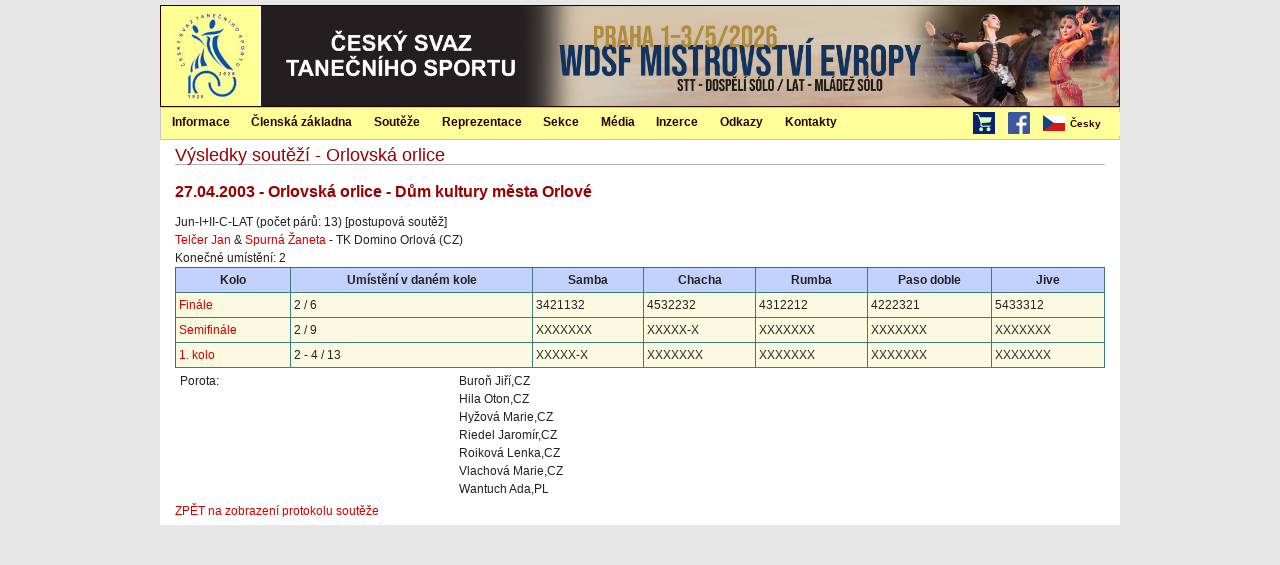

--- FILE ---
content_type: text/html; charset=utf-8
request_url: https://www.csts.cz/cs/VysledkySoutezi/Par/53165
body_size: 4005
content:

<!DOCTYPE html>
<html>
<head>
<link href="/css/kendo-ui?v=FQMTOuoK40_gJm-sou5D0TI0_qtkBczd0E6SF9gmPEI1" rel="stylesheet"/>
<link href="/css/site?v=ya0q_QSgfTiZ7TeQkvyMck1GiKXAKjAdKduFcVtMdU41" rel="stylesheet"/>
    <link rel="stylesheet" href="/Content/print.css" type="text/css" media="print" />
<script src="/js/kendo-ui-cs?v=7BFqGEc5kO6T4ri6XRs2AeYEUBqwW8se6QEmQKsB-fM1"></script>
    <title>V&#253;sledky soutěž&#237; - Orlovsk&#225; orlice</title>
</head>
<body>

    

    <style>
        .tanciscsts-header-btn {
            float: right;
            background-color: red;
            color: white;
            margin-top: 35px;
            margin-right: 15px;
            text-align: center;
            vertical-align: middle;
            padding: 10px 20px;
            font-size: 14px;
            font-weight: bold;
        }

            .tanciscsts-header-btn:hover {
                background-color: black;
                color: #ffffcc;
            }

        .tanciscsts-header-btn-ht {
             color: #fff024;
        }

    </style>

        <div id="page">
            <div id="page-inner">
                <div id="header" class="clear-block">
                    <div id="logo"><a rel="home" title="Domů" href="/"><img src="/Content/logo100.jpg" alt="Česk&#253; svaz tanečn&#237;ho sportu" /></a></div>

                    <div id="header-banner"></div>

                    <ul id="lang-menu2"></ul>
                </div>
                <div id="mainmenu-out" style="display:none" class="clear-block">
                    <div style="float:right;margin-top:5px">
                        <span style="margin-right:10px">
                            <a href="http://eshop.cdss.cz/"><img src="/Content/shopping-cart.png" alt="E-shop" width="22" height="22" /></a>
                        </span>
                        <span style="margin-right:10px">
                            <a href="http://www.facebook.com/tanecnisport"><img src="/Content/b-facebook.png" alt="ČSTS na facebooku" width="22" height="22" /></a>
                        </span>
                        <ul id="lang-menu" style="border-left: none"></ul>
                    </div>
                    
<ul id="menu">
    <li>
        <a href="/cs/Informace" title="Informace">Informace</a>
        <ul>
            <li><a href="/cs/Informace/CoJeCsts" title="O ČSTS">O ČSTS</a></li>
            <li><a href="/cs/OficialniZpravy" title="Org&#225;ny ČSTS – z&#225;pisy">Org&#225;ny ČSTS – z&#225;pisy</a></li>
            <li><a href="/cs/informace/legislativa" title="Legislativa">Legislativa</a></li>
            <li><a style="padding-top:10px;padding-bottom:10px;font-size:14px" href="/cs/informace/casto-kladene-dotazy" title="Často kladen&#233; dotazy">Často kladen&#233; dotazy</a></li>
            <li><a style="padding-top:10px;padding-bottom:10px;font-size:14px" href="/cs/Informace/DuleziteInformace" title="Důležit&#233; informace">Důležit&#233; informace</a></li>

            <li><a href="/cs/Informace/VyberovaRizeni" title="V&#253;běrov&#225; ř&#237;zen&#237;">V&#253;běrov&#225; ř&#237;zen&#237;</a></li>
            <li><a href="/cs/Informace/DokumentyKeStazeni" title="Dokumenty ke stažen&#237;">Dokumenty ke stažen&#237;</a></li>
            <li><a href="/cs/Informace/OsaIntergram" title="OSA, Intergram">OSA, Intergram</a></li>
            <li><a href="/cs/Informace/UrazovePojisteniSportovcu" title="&#218;razov&#233; pojištěn&#237; sportovců">&#218;razov&#233; pojištěn&#237; sportovců</a></li>
            <li><a href="/cs/Content/View/3732" title="Dotace přijaté ČSTS">Dotace přijaté ČSTS</a></li>
        </ul>
    </li>

    <li>
        <a href="/cs/ClenskaZakladna" title="Člensk&#225; z&#225;kladna">Člensk&#225; z&#225;kladna</a>
        <ul>
            <li><a href="/cs/Clenove" title="Evidence členů">Evidence členů</a></li>
            <li><a href="/cs/Kluby" title="Kluby">Kluby</a></li>
            <li><a href="/cs/Divize" title="Divize">Divize</a></li>
            <li><a href="/cs/Evidence/SeznamPorotcu" title="Seznam porotců">Seznam porotců</a></li>
            <li><a href="/cs/Evidence/SeznamTreneru" title="Seznam tren&#233;rů">Seznam tren&#233;rů</a></li>
            <li><a href="/cs/Evidence/SeznamFunkcionaru" title="Seznam funkcion&#225;řů">Seznam funkcion&#225;řů</a></li>
            <li><a href="/cs/ClenskaZakladna/LaureatiVyrocnichCen" title="Laure&#225;ti v&#253;ročn&#237;ch cen">Laure&#225;ti v&#253;ročn&#237;ch cen</a></li>
            <li><a href="/cs/Evidence/SeznamLektoru" title="Seznam lektorů">Seznam lektorů</a></li>
            <li><a href="/cs/Evidence/SeznamCestnychClenu" title="Seznam čestn&#253;ch členů">Seznam čestn&#253;ch členů</a></li>
            <li><a href="/cs/Grafy" title="Člensk&#225; z&#225;kladna v grafech">Člensk&#225; z&#225;kladna v grafech</a></li>
        </ul>
    </li>

    <li>
        <a href="/cs/Souteze" title="Soutěže">Soutěže</a>
        <ul>
            <li><a href="../../../../../dancesport/kalendar_akci" title="Kalendář soutěží">Kalendář soutěží</a></li>
            <li><a href="../../../../../dancesport/vysledky_soutezi" title="Výsledky soutěží">Výsledky soutěží</a></li>
            <li><a href="/cs/Souteze/TanecniLiga" title="Tanečn&#237; liga">Tanečn&#237; liga</a></li>
            <li><a href="../../../../../dancesport/ranklist" title="Ranklist ČSTS">Ranklist ČSTS</a></li>
            <li><a href="../../../../../dancesport/planovani_akci" title="Plánování soutěží">Plánování soutěží</a></li>
            <li><a href="https://www.worlddancesport.org/Calendar/Competitions" title="Kalend&#225;ř WDSF">Kalend&#225;ř WDSF</a></li>
            <li><a href="https://www.worlddancesport.org/Ranking/World" title="Ranklist WDSF">Ranklist WDSF</a></li>
        </ul>
                </li>

                <li><a href="/cs/Reprezentace" title="Reprezentace">Reprezentace</a>
                    <ul class="menu">
                        <li><a href="../../../../../dancesport/reprezentace/narodni_tym" title="N&#225;rodn&#237; reprezentačn&#237; t&#253;m">N&#225;rodn&#237; reprezentačn&#237; t&#253;m</a></li>
                        <li><a href="/cs/Reprezentace/Nominace" title="Nominace na titul&#225;rn&#237; soutěže">Nominace na titul&#225;rn&#237; soutěže</a></li>
                        <li><a href="/cs/Reprezentace/Vysledky" title="V&#253;sledky reprezentace">V&#253;sledky reprezentace</a></li>
                    </ul>
                </li>

                <li><a href="/cs/Sekce" title="Sekce">Sekce</a>
                    <ul>
                        <li><a href="/cs/Sekce/Porotci" title="Porotci">Porotci</a></li>
                        <li><a href="/cs/Sekce/Treneri" title="Tren&#233;ři">Tren&#233;ři</a></li>
                        <li><a href="/cs/Sekce/Funkcionari" title="Funkcion&#225;ři">Funkcion&#225;ři</a></li>
                        <li><a href="/cs/Sekce/Lektori" title="Lektoři">Lektoři</a></li>
                        <li><a href="/cs/Sekce/KvalifikacniStudia" title="Kvalifikačn&#237; studia">Kvalifikačn&#237; studia</a></li>
                        <li><a href="/cs/Sekce/SportovneTalentovanaMladez" title="Sportovně talentovan&#225; ml&#225;dež">Sportovně talentovan&#225; ml&#225;dež</a></li>
                        <li><a href="/cs/Sekce/KomiseSportovcu" title="Komise sportovců">Komise sportovců</a></li>
                        <li><a href="/cs/Sekce/VnitrniZalezitosti" title="Vnitřn&#237; z&#225;ležitosti">Vnitřn&#237; z&#225;ležitosti</a></li>
                    </ul>
                </li>

                <li><a href="/cs/Media" title="M&#233;dia">M&#233;dia</a>
                    <ul>

            <li><a href="/cs/Media/TiskATelevize" title="Tisk a TV přenosy">Tisk a TV přenosy</a></li>

            <li><a href="/cs/Media/Rocenka" title="Ročenka">Ročenka</a></li>
        </ul>
    </li>

    <li>
        <a href="/cs/Inzerce" title="Inzerce">Inzerce</a>
        <ul>
            <li><a href="/cs/Inzerce/Kategorie/1" title="Oblečen&#237; prod&#225;m">Oblečen&#237; prod&#225;m</a></li>
            <li><a href="/cs/Inzerce/Kategorie/2" title="Oblečen&#237; koup&#237;m">Oblečen&#237; koup&#237;m</a></li>
            <li><a href="/cs/Inzerce/Kategorie/3" title="Hled&#225;m partnera">Hled&#225;m partnera</a></li>
            <li><a href="/cs/Inzerce/Kategorie/4" title="Hled&#225;m partnerku">Hled&#225;m partnerku</a></li>
            <li><a href="/cs/Inzerce/Kategorie/5" title="Různ&#233;">Různ&#233;</a></li>
        </ul>
    </li>
    <li>
        <a href="/cs/Odkazy" title="Odkazy">Odkazy</a>
    </li>
    <li>
        <a href="/cs/Kontakty" title="Kontakty">Kontakty</a>
        <ul class="menu">
            <li><a href="/cs/Kontakty/Sekretariat" title="Sekretari&#225;t">Sekretari&#225;t</a></li>
            <li><a href="/cs/Kontakty/StatutarniZastupci" title="Statut&#225;rn&#237; z&#225;stupci">Statut&#225;rn&#237; z&#225;stupci</a></li>
            <li><a href="/cs/Kontakty/VykonnaRada" title="V&#253;konn&#225; rada">V&#253;konn&#225; rada</a></li>
            <li><a href="/cs/Kontakty/DozorciRada" title="Dozorč&#237; rada">Dozorč&#237; rada</a></li>
            <li><a href="/cs/Kontakty/DisciplinarniASmirciKomise" title="Disciplin&#225;rn&#237; a sm&#237;rč&#237; komise">Disciplin&#225;rn&#237; a sm&#237;rč&#237; komise</a></li>
            <li><a href="/cs/Kontakty/EtickaKomise" title="Etick&#225; komise">Etick&#225; komise</a></li>
            <li><a href="/cs/Kontakty/SpravceSocialnichSiti" title="Spr&#225;vce soci&#225;ln&#237;ch s&#237;t&#237;">Spr&#225;vce soci&#225;ln&#237;ch s&#237;t&#237;</a></li>
            <li><a href="/cs/Kontakty/Webmaster" title="Webmaster">Webmaster</a></li>
            <li><a href="/cs/Kontakty/PoverenecGdpr" title="Pověřenec GDPR">Pověřenec GDPR</a></li>
        </ul>
    </li>
</ul>

<script>
    $(document).ready(function () {
        $("#menu").kendoMenu();
    });
</script>


                </div>
                <div id="main">
                    <div id="content-out">
                        <div id="content">
                            
                                <h1 class="title">V&#253;sledky soutěž&#237; - Orlovsk&#225; orlice</h1>
                            
<h2>27.04.2003 - Orlovsk&#225; orlice - Dům kultury města Orlov&#233;</h2>
<div>Jun-I+II-C-LAT (počet párů: 13) [postupov&#225; soutěž]</div>


<div>
<a href="/cs/Clenove/Detail/10604762">Telčer Jan</a>    
 &amp;

<a href="/cs/Clenove/Detail/10604755">Spurn&#225; Žaneta</a>    
 - TK Domino Orlov&#225; (CZ)
</div>

<div>
Konečné umístění: 2
</div>

<table class="tab1">

<tr>
<th>Kolo</th>
<th>Umístění v daném kole</th>
<th>Samba</th>    
<th>Chacha</th>    
<th>Rumba</th>    
<th>Paso doble</th>    
<th>Jive</th>    
</tr>

 <tr>
    <td><a href="/cs/VysledkySoutezi/Kolo/2307406?kolo=900">Fin&#225;le</a></td>
    <td>2 / 6</td>
        <td>3421132</td>
        <td>4532232</td>
        <td>4312212</td>
        <td>4222321</td>
        <td>5433312</td>
</tr>   
 <tr>
    <td><a href="/cs/VysledkySoutezi/Kolo/2307406?kolo=810">Semifin&#225;le</a></td>
    <td>2 / 9</td>
        <td>XXXXXXX</td>
        <td>XXXXX-X</td>
        <td>XXXXXXX</td>
        <td>XXXXXXX</td>
        <td>XXXXXXX</td>
</tr>   
 <tr>
    <td><a href="/cs/VysledkySoutezi/Kolo/2307406?kolo=201">1. kolo</a></td>
    <td>2 - 4 / 13</td>
        <td>XXXXX-X</td>
        <td>XXXXXXX</td>
        <td>XXXXXXX</td>
        <td>XXXXXXX</td>
        <td>XXXXXXX</td>
</tr>   
</table>

<table>
<tr><td>Porota:</td>
<td>
    <div>Buroň Jiř&#237;,CZ</div>
    <div>Hila Oton,CZ</div>
    <div>Hyžov&#225; Marie,CZ</div>
    <div>Riedel Jarom&#237;r,CZ</div>
    <div>Roikov&#225; Lenka,CZ</div>
    <div>Vlachov&#225; Marie,CZ</div>
    <div>Wantuch Ada,PL</div>
</td>
</tr>
</table>


<div><a href="/cs/VysledkySoutezi/Soutez/2307406">ZPĚT na zobrazení protokolu soutěže</a>
</div>
                        </div>
                    </div>
                </div>
            </div>
        </div>
        <script>
        $(document).ready(function () {

            $('#mainmenu-out').css('display', 'block');
            $('#right-top-corner').css('display', 'block');

            kendo.culture("cs");
            $("#lang-menu").kendoMenu({
                dataSource: [
                    {
                        text: "Česky", imageUrl: "/Content/CZ.png",
                        items: [
                            {

                                text: "English",
                                imageUrl: "/Content/GB.png",
                                url: "/en/VysledkySoutezi/Par/53165"
                            },
                        ]
                    },
                ]
            });
        });
        </script>
</body>
</html>


--- FILE ---
content_type: text/css; charset=utf-8
request_url: https://www.csts.cz/css/site?v=ya0q_QSgfTiZ7TeQkvyMck1GiKXAKjAdKduFcVtMdU41
body_size: 9929
content:
html{margin:0;padding:0;border:0}body,div,span,object,iframe,h1,h2,h3,h4,h5,h6,p,blockquote,pre,a,abbr,acronym,address,code,del,dfn,em,img,q,dl,dt,dd,ol,ul,li,fieldset,form,label,legend,table,caption,tbody,tfoot,thead,tr,th,td,article,aside,dialog,figure,footer,header,hgroup,nav,section{margin:0;padding:0;border:0;font-size:100%;font:inherit;vertical-align:baseline}article,aside,details,figcaption,figure,dialog,footer,header,hgroup,menu,nav,section{display:block}body{line-height:1.5;background:#fff}table{border-collapse:separate;border-spacing:0}caption,th,td{text-align:left;font-weight:normal;float:none!important}table,th,td{}blockquote:before,blockquote:after,q:before,q:after{content:''}blockquote,q{quotes:"" ""}a img{border:none}:focus{outline:0}html{font-size:100.01%}body{font-size:75%;color:#222;background:#fff;font-family:"Helvetica Neue",Arial,Helvetica,sans-serif}h1,h2,h3,h4,h5,h6{font-weight:normal;color:#111}h1{font-size:3em;line-height:1;margin-bottom:.5em}h2{font-size:2em;margin-bottom:.75em}h3{font-size:1.5em;line-height:1;margin-bottom:1em}h4{font-size:1.2em;line-height:1.25;margin-bottom:1.25em}h5{font-size:1em;font-weight:bold;margin-bottom:1.5em}h6{font-size:1em;font-weight:bold}h1 img,h2 img,h3 img,h4 img,h5 img,h6 img{margin:0}p{margin:0 0 1.5em}.left{float:left!important}p .left{margin:1.5em 1.5em 1.5em 0;padding:0}.right{float:right!important}p .right{margin:1.5em 0 1.5em 1.5em;padding:0}a:focus,a:hover{color:#09f}a{color:#06c;text-decoration:underline}blockquote{margin:1.5em;color:#666;font-style:italic}strong,dfn{font-weight:bold}em,dfn{font-style:italic}sup,sub{line-height:0}abbr,acronym{border-bottom:1px dotted #666}address{margin:0 0 1.5em;font-style:italic}del{color:#666}pre{margin:1.5em 0;white-space:pre}pre,code,tt{font:1em 'andale mono','lucida console',monospace;line-height:1.5}li ul,li ol{margin:0}ul,ol{margin:0 1.5em 1.5em 0;padding-left:1.5em}ul{list-style-type:disc}ol{list-style-type:decimal}dl{margin:0 0 1.5em 0}dl dt{font-weight:bold}dd{margin-left:1.5em}table{margin-bottom:1.4em;width:100%}th{font-weight:bold}th,td,caption{padding:4px 5px 4px 5px}.small{font-size:.8em;margin-bottom:1.875em;line-height:1.875em}.large{font-size:1.2em;line-height:2.5em;margin-bottom:1.25em}.hide{display:none}.quiet{color:#666}.loud{color:#000}.highlight{background:#ff0}.added{background:#060;color:#fff}.removed{background:#900;color:#fff}.first{margin-left:0;padding-left:0}.last{margin-right:0;padding-right:0}.top{margin-top:0;padding-top:0}.bottom{margin-bottom:0;padding-bottom:0}label{font-weight:bold}fieldset{padding:0 1.4em 1.4em 1.4em;margin:0 0 1.5em 0;border:1px solid #ccc}legend{font-weight:bold;font-size:1.2em;margin-top:-.2em;margin-bottom:1em}fieldset,#IE8#HACK{padding-top:1.4em}legend,#IE8#HACK{margin-top:0;margin-bottom:0}input[type=text],input[type=password],input[type=url],input[type=email],input.text,input.title,textarea{background-color:#fff;border:1px solid #bbb;color:#000}input[type=text]:focus,input[type=password]:focus,input[type=url]:focus,input[type=email]:focus,input.text:focus,input.title:focus,textarea:focus{border-color:#666}select{background-color:#fff;border-width:1px;border-style:solid}input[type=text],input[type=password],input[type=url],input[type=email],input.text,input.title,textarea,select{margin:.3em 0}input.text,input.title{width:300px;padding:5px}input.title{font-size:1.5em}textarea{width:390px;height:250px;padding:5px}form.inline{line-height:3}form.inline p{margin-bottom:0}.error,.alert,.notice,.success,.info{padding:.8em;margin-bottom:1em;border:2px solid #ddd}.error,.alert{background:#fbe3e4;color:#8a1f11;border-color:#fbc2c4}.notice{background:#fff6bf;color:#514721;border-color:#ffd324}.success{background:#e6efc2;color:#264409;border-color:#c6d880}.info{background:#d5edf8;color:#205791;border-color:#92cae4}.error a,.alert a{color:#8a1f11}.notice a,.notice a:visited{color:#d40000}.success a{color:#264409}.info a{color:#205791}.container{width:955px;margin:0 auto}.showgrid{background:url(src/grid.png)}.column,.span-1,.span-2,.span-3,.span-4,.span-5,.span-6,.span-7,.span-8,.span-9,.span-10,.span-11,.span-12,.span-13,.span-14,.span-15,.span-16,.span-17,.span-18,.span-19,.span-20,.span-21,.span-22,.span-23,.span-24,.span-25,.span-26,.span-27,.span-28,.span-29,.span-30,.span-31,.span-32,.span-33,.span-34,.span-35,.span-36,.span-37,.span-38,.span-39,.span-40,.span-41,.span-42,.span-43,.span-44,.span-45,.span-46,.span-47,.span-48{float:left;margin-right:5px}.last{margin-right:0}.span-1{width:15px}.span-2{width:35px}.span-3{width:55px}.span-4{width:75px}.span-5{width:95px}.span-6{width:115px}.span-7{width:135px}.span-8{width:155px}.span-9{width:175px}.span-10{width:195px}.span-11{width:215px}.span-12{width:235px}.span-13{width:255px}.span-14{width:275px}.span-15{width:295px}.span-16{width:315px}.span-17{width:335px}.span-18{width:355px}.span-19{width:375px}.span-20{width:395px}.span-21{width:415px}.span-22{width:435px}.span-23{width:455px}.span-24{width:475px}.span-25{width:495px}.span-26{width:515px}.span-27{width:535px}.span-28{width:555px}.span-29{width:575px}.span-30{width:595px}.span-31{width:615px}.span-32{width:635px}.span-33{width:655px}.span-34{width:675px}.span-35{width:695px}.span-36{width:715px}.span-37{width:735px}.span-38{width:755px}.span-39{width:775px}.span-40{width:795px}.span-41{width:815px}.span-42{width:835px}.span-43{width:855px}.span-44{width:875px}.span-45{width:895px}.span-46{width:915px}.span-47{width:935px}.span-48{width:955px;margin-right:0}input.span-1,textarea.span-1,input.span-2,textarea.span-2,input.span-3,textarea.span-3,input.span-4,textarea.span-4,input.span-5,textarea.span-5,input.span-6,textarea.span-6,input.span-7,textarea.span-7,input.span-8,textarea.span-8,input.span-9,textarea.span-9,input.span-10,textarea.span-10,input.span-11,textarea.span-11,input.span-12,textarea.span-12,input.span-13,textarea.span-13,input.span-14,textarea.span-14,input.span-15,textarea.span-15,input.span-16,textarea.span-16,input.span-17,textarea.span-17,input.span-18,textarea.span-18,input.span-19,textarea.span-19,input.span-20,textarea.span-20,input.span-21,textarea.span-21,input.span-22,textarea.span-22,input.span-23,textarea.span-23,input.span-24,textarea.span-24,input.span-25,textarea.span-25,input.span-26,textarea.span-26,input.span-27,textarea.span-27,input.span-28,textarea.span-28,input.span-29,textarea.span-29,input.span-30,textarea.span-30,input.span-31,textarea.span-31,input.span-32,textarea.span-32,input.span-33,textarea.span-33,input.span-34,textarea.span-34,input.span-35,textarea.span-35,input.span-36,textarea.span-36,input.span-37,textarea.span-37,input.span-38,textarea.span-38,input.span-39,textarea.span-39,input.span-40,textarea.span-40,input.span-41,textarea.span-41,input.span-42,textarea.span-42,input.span-43,textarea.span-43,input.span-44,textarea.span-44,input.span-45,textarea.span-45,input.span-46,textarea.span-46,input.span-47,textarea.span-47,input.span-48,textarea.span-48{border-left-width:1px;border-right-width:1px;padding-left:5px;padding-right:5px}input.span-1,textarea.span-1{width:3px}input.span-2,textarea.span-2{width:23px}input.span-3,textarea.span-3{width:43px}input.span-4,textarea.span-4{width:63px}input.span-5,textarea.span-5{width:83px}input.span-6,textarea.span-6{width:103px}input.span-7,textarea.span-7{width:123px}input.span-8,textarea.span-8{width:143px}input.span-9,textarea.span-9{width:163px}input.span-10,textarea.span-10{width:183px}input.span-11,textarea.span-11{width:203px}input.span-12,textarea.span-12{width:223px}input.span-13,textarea.span-13{width:243px}input.span-14,textarea.span-14{width:263px}input.span-15,textarea.span-15{width:283px}input.span-16,textarea.span-16{width:303px}input.span-17,textarea.span-17{width:323px}input.span-18,textarea.span-18{width:343px}input.span-19,textarea.span-19{width:363px}input.span-20,textarea.span-20{width:383px}input.span-21,textarea.span-21{width:403px}input.span-22,textarea.span-22{width:423px}input.span-23,textarea.span-23{width:443px}input.span-24,textarea.span-24{width:463px}input.span-25,textarea.span-25{width:483px}input.span-26,textarea.span-26{width:503px}input.span-27,textarea.span-27{width:523px}input.span-28,textarea.span-28{width:543px}input.span-29,textarea.span-29{width:563px}input.span-30,textarea.span-30{width:583px}input.span-31,textarea.span-31{width:603px}input.span-32,textarea.span-32{width:623px}input.span-33,textarea.span-33{width:643px}input.span-34,textarea.span-34{width:663px}input.span-35,textarea.span-35{width:683px}input.span-36,textarea.span-36{width:703px}input.span-37,textarea.span-37{width:723px}input.span-38,textarea.span-38{width:743px}input.span-39,textarea.span-39{width:763px}input.span-40,textarea.span-40{width:783px}input.span-41,textarea.span-41{width:803px}input.span-42,textarea.span-42{width:823px}input.span-43,textarea.span-43{width:843px}input.span-44,textarea.span-44{width:863px}input.span-45,textarea.span-45{width:883px}input.span-46,textarea.span-46{width:903px}input.span-47,textarea.span-47{width:923px}input.span-48,textarea.span-48{width:943px}.append-1{padding-right:20px}.append-2{padding-right:40px}.append-3{padding-right:60px}.append-4{padding-right:80px}.append-5{padding-right:100px}.append-6{padding-right:120px}.append-7{padding-right:140px}.append-8{padding-right:160px}.append-9{padding-right:180px}.append-10{padding-right:200px}.append-11{padding-right:220px}.append-12{padding-right:240px}.append-13{padding-right:260px}.append-14{padding-right:280px}.append-15{padding-right:300px}.append-16{padding-right:320px}.append-17{padding-right:340px}.append-18{padding-right:360px}.append-19{padding-right:380px}.append-20{padding-right:400px}.append-21{padding-right:420px}.append-22{padding-right:440px}.append-23{padding-right:460px}.append-24{padding-right:480px}.append-25{padding-right:500px}.append-26{padding-right:520px}.append-27{padding-right:540px}.append-28{padding-right:560px}.append-29{padding-right:580px}.append-30{padding-right:600px}.append-31{padding-right:620px}.append-32{padding-right:640px}.append-33{padding-right:660px}.append-34{padding-right:680px}.append-35{padding-right:700px}.append-36{padding-right:720px}.append-37{padding-right:740px}.append-38{padding-right:760px}.append-39{padding-right:780px}.append-40{padding-right:800px}.append-41{padding-right:820px}.append-42{padding-right:840px}.append-43{padding-right:860px}.append-44{padding-right:880px}.append-45{padding-right:900px}.append-46{padding-right:920px}.append-47{padding-right:940px}.prepend-1{padding-left:20px}.prepend-2{padding-left:40px}.prepend-3{padding-left:60px}.prepend-4{padding-left:80px}.prepend-5{padding-left:100px}.prepend-6{padding-left:120px}.prepend-7{padding-left:140px}.prepend-8{padding-left:160px}.prepend-9{padding-left:180px}.prepend-10{padding-left:200px}.prepend-11{padding-left:220px}.prepend-12{padding-left:240px}.prepend-13{padding-left:260px}.prepend-14{padding-left:280px}.prepend-15{padding-left:300px}.prepend-16{padding-left:320px}.prepend-17{padding-left:340px}.prepend-18{padding-left:360px}.prepend-19{padding-left:380px}.prepend-20{padding-left:400px}.prepend-21{padding-left:420px}.prepend-22{padding-left:440px}.prepend-23{padding-left:460px}.prepend-24{padding-left:480px}.prepend-25{padding-left:500px}.prepend-26{padding-left:520px}.prepend-27{padding-left:540px}.prepend-28{padding-left:560px}.prepend-29{padding-left:580px}.prepend-30{padding-left:600px}.prepend-31{padding-left:620px}.prepend-32{padding-left:640px}.prepend-33{padding-left:660px}.prepend-34{padding-left:680px}.prepend-35{padding-left:700px}.prepend-36{padding-left:720px}.prepend-37{padding-left:740px}.prepend-38{padding-left:760px}.prepend-39{padding-left:780px}.prepend-40{padding-left:800px}.prepend-41{padding-left:820px}.prepend-42{padding-left:840px}.prepend-43{padding-left:860px}.prepend-44{padding-left:880px}.prepend-45{padding-left:900px}.prepend-46{padding-left:920px}.prepend-47{padding-left:940px}.border{padding-right:1px;margin-right:2px;border-right:1px solid #ddd}.colborder{padding-right:12px;margin-right:12px;border-right:1px solid #ddd}.pull-1{margin-left:-20px}.pull-2{margin-left:-40px}.pull-3{margin-left:-60px}.pull-4{margin-left:-80px}.pull-5{margin-left:-100px}.pull-6{margin-left:-120px}.pull-7{margin-left:-140px}.pull-8{margin-left:-160px}.pull-9{margin-left:-180px}.pull-10{margin-left:-200px}.pull-11{margin-left:-220px}.pull-12{margin-left:-240px}.pull-13{margin-left:-260px}.pull-14{margin-left:-280px}.pull-15{margin-left:-300px}.pull-16{margin-left:-320px}.pull-17{margin-left:-340px}.pull-18{margin-left:-360px}.pull-19{margin-left:-380px}.pull-20{margin-left:-400px}.pull-21{margin-left:-420px}.pull-22{margin-left:-440px}.pull-23{margin-left:-460px}.pull-24{margin-left:-480px}.pull-25{margin-left:-500px}.pull-26{margin-left:-520px}.pull-27{margin-left:-540px}.pull-28{margin-left:-560px}.pull-29{margin-left:-580px}.pull-30{margin-left:-600px}.pull-31{margin-left:-620px}.pull-32{margin-left:-640px}.pull-33{margin-left:-660px}.pull-34{margin-left:-680px}.pull-35{margin-left:-700px}.pull-36{margin-left:-720px}.pull-37{margin-left:-740px}.pull-38{margin-left:-760px}.pull-39{margin-left:-780px}.pull-40{margin-left:-800px}.pull-41{margin-left:-820px}.pull-42{margin-left:-840px}.pull-43{margin-left:-860px}.pull-44{margin-left:-880px}.pull-45{margin-left:-900px}.pull-46{margin-left:-920px}.pull-47{margin-left:-940px}.pull-48{margin-left:-960px}.pull-1,.pull-2,.pull-3,.pull-4,.pull-5,.pull-6,.pull-7,.pull-8,.pull-9,.pull-10,.pull-11,.pull-12,.pull-13,.pull-14,.pull-15,.pull-16,.pull-17,.pull-18,.pull-19,.pull-20,.pull-21,.pull-22,.pull-23,.pull-24,.pull-25,.pull-26,.pull-27,.pull-28,.pull-29,.pull-30,.pull-31,.pull-32,.pull-33,.pull-34,.pull-35,.pull-36,.pull-37,.pull-38,.pull-39,.pull-40,.pull-41,.pull-42,.pull-43,.pull-44,.pull-45,.pull-46,.pull-47,.pull-48{float:left;position:relative}.push-1{margin:0 -20px 1.5em 20px}.push-2{margin:0 -40px 1.5em 40px}.push-3{margin:0 -60px 1.5em 60px}.push-4{margin:0 -80px 1.5em 80px}.push-5{margin:0 -100px 1.5em 100px}.push-6{margin:0 -120px 1.5em 120px}.push-7{margin:0 -140px 1.5em 140px}.push-8{margin:0 -160px 1.5em 160px}.push-9{margin:0 -180px 1.5em 180px}.push-10{margin:0 -200px 1.5em 200px}.push-11{margin:0 -220px 1.5em 220px}.push-12{margin:0 -240px 1.5em 240px}.push-13{margin:0 -260px 1.5em 260px}.push-14{margin:0 -280px 1.5em 280px}.push-15{margin:0 -300px 1.5em 300px}.push-16{margin:0 -320px 1.5em 320px}.push-17{margin:0 -340px 1.5em 340px}.push-18{margin:0 -360px 1.5em 360px}.push-19{margin:0 -380px 1.5em 380px}.push-20{margin:0 -400px 1.5em 400px}.push-21{margin:0 -420px 1.5em 420px}.push-22{margin:0 -440px 1.5em 440px}.push-23{margin:0 -460px 1.5em 460px}.push-24{margin:0 -480px 1.5em 480px}.push-25{margin:0 -500px 1.5em 500px}.push-26{margin:0 -520px 1.5em 520px}.push-27{margin:0 -540px 1.5em 540px}.push-28{margin:0 -560px 1.5em 560px}.push-29{margin:0 -580px 1.5em 580px}.push-30{margin:0 -600px 1.5em 600px}.push-31{margin:0 -620px 1.5em 620px}.push-32{margin:0 -640px 1.5em 640px}.push-33{margin:0 -660px 1.5em 660px}.push-34{margin:0 -680px 1.5em 680px}.push-35{margin:0 -700px 1.5em 700px}.push-36{margin:0 -720px 1.5em 720px}.push-37{margin:0 -740px 1.5em 740px}.push-38{margin:0 -760px 1.5em 760px}.push-39{margin:0 -780px 1.5em 780px}.push-40{margin:0 -800px 1.5em 800px}.push-41{margin:0 -820px 1.5em 820px}.push-42{margin:0 -840px 1.5em 840px}.push-43{margin:0 -860px 1.5em 860px}.push-44{margin:0 -880px 1.5em 880px}.push-45{margin:0 -900px 1.5em 900px}.push-46{margin:0 -920px 1.5em 920px}.push-47{margin:0 -940px 1.5em 940px}.push-48{margin:0 -960px 1.5em 960px}.push-1,.push-2,.push-3,.push-4,.push-5,.push-6,.push-7,.push-8,.push-9,.push-10,.push-11,.push-12,.push-13,.push-14,.push-15,.push-16,.push-17,.push-18,.push-19,.push-20,.push-21,.push-22,.push-23,.push-24,.push-25,.push-26,.push-27,.push-28,.push-29,.push-30,.push-31,.push-32,.push-33,.push-34,.push-35,.push-36,.push-37,.push-38,.push-39,.push-40,.push-41,.push-42,.push-43,.push-44,.push-45,.push-46,.push-47,.push-48{float:left;position:relative}div.prepend-top,.prepend-top{margin-top:1.5em}div.append-bottom,.append-bottom{margin-bottom:1.5em}.box{padding:1.5em;margin-bottom:1.5em;background:#e5ecf9}hr{background:#ddd;color:#ddd;clear:both;float:none;width:100%;height:1px;margin:0 0 1.45em;border:none}hr.space{background:#fff;color:#fff;visibility:hidden}.clearfix:after,.container:after{content:"\20";display:block;height:0;clear:both;visibility:hidden;overflow:hidden}.clearfix,.container{display:block}.clear{clear:both}body{font-size:12px;font-family:Arial,Tahoma,Helvetica,FreeSans,sans-serif;background-color:#e7e7e7;margin:0}#logo{float:left;overflow:hidden;height:100px;margin:0}#site-name{padding:35px 0 10px 10px;float:left;color:#fff}#site-name a{color:inherit;font-size:20px;font-weight:bold;text-decoration:none}#page{text-align:center;padding:5px 5px}#page-inner{text-align:left;margin:auto;width:960px;background-color:#fff}#main{width:960px;margin:0;padding:0;display:inline-block}#header-out{width:100%}#header{border:1px solid #300000;height:100px}#header-banner{background:url("../img/banner.jpg") no-repeat scroll left top #000;height:100px;background-size:cover;margin-left:100px}.clear-block2{display:block}#mainmenu-out{float:left;clear:left;width:960px;height:24px}#content{padding:15px 15px 5px 15px}#right-top-corner{float:right;width:55px;height:22px;border-bottom:1px solid #300000;border-bottom-left-radius:15px;background-color:#ff9;padding:1px 10px 1px 15px}#right-top-corner a{font-size:1px;vertical-align:bottom}.k-menu .k-item>.k-link{font-family:"lucida grande",tahoma,verdana,arial,sans-serif;font-size:12px;font-weight:bold;color:#300000;text-decoration:none}.k-menu .k-item,.k-widget.k-menu-horizontal>.k-item{border-style:none}.k-menu .k-item>.k-link>.k-icon{display:none}.k-menu .k-popup{background-color:#ff9;background-image:none;border-color:#300000}.k-menu{background-image:none,linear-gradient(#ff9 0,#ff9 100%);border-color:#300000}.k-menu .k-state-active,.k-menu .k-state-active:hover,.k-menu .k-state-hover,.k-menu .k-state-hover:hover{background-image:none,linear-gradient(#fc0 0,#fc0 100%)}#lang-menu.k-menu{background-image:none,linear-gradient(#ff9 0,#ff9 100%);border-color:#300000;float:right;width:80px;border:none;border-left:2px solid #300000}#lang-menu.k-menu .k-item{padding:0;margin:0}#lang-menu.k-menu .k-item>.k-link{font-family:"lucida grande",tahoma,verdana,arial,sans-serif;font-size:10px;font-weight:bold;color:#300000;text-decoration:none}#lang-menu.k-menu .k-link{padding:1px 8px 1px 6px;width:66px}h1,h2,h3,h4{color:#900}h1,h2{margin-top:5px;margin-bottom:10px}h1{font-size:150%}h2{font-size:130%;font-weight:bold}h3{font-size:110%;font-weight:bold;margin-bottom:5px}h1.title,h2.title,h3.title{border-bottom:1px solid #b0b0b0;margin:0}h1.title{margin-bottom:15px}table{margin:0;background-color:#fff;border-collapse:collapse}tr{background-color:#fff}table.simple{width:auto}.table-nrt{border:0;margin:0;padding:0;padding-left:5px}.table-nrt table{width:640px;margin:20px 5px}.table-nrt table,.table-nrt tr,.table-nrt td{border:0;padding:0;background-color:#ffc}.table-nrt th{border:0;margin:0;padding:2px 5px 2px 5px;background-color:#c03;color:#fff}.table-nrt td{padding:2px 5px 2px 5px}.table-nrt .td2{background-color:#fc0}.sidebar-right #content-out{width:760px}#content-left{float:left;width:365px}#content-right{float:left;width:355px;padding-left:10px}#content-area-left{float:left;width:450px}#content-area-right{float:left;width:450px;padding-left:15px}#sidebar-right{float:left;width:183px;padding-left:15px;padding-top:10px}.clear-block{display:block}p,fieldset,blockquote{margin:1em 0}.informace-box{border-bottom:1px solid #d6e5ec;margin:10px;width:340px;display:inline-block}.informace-box-image{float:left;margin:1px 5px 1px 1px;border:0 none}.aktuality-box{border-bottom:1px solid #d6e5ec;margin:10px}.aktuality-box2{border-bottom:1px solid #d6e5ec;margin:10px;width:auto}.informace-box h2.title{border:none}.aktuality-box h2.title{border:none}.banners-box{margin-bottom:20px;margin-top:5px}.submitted{color:#888;font-size:85%}p img{float:left;margin:2px 6px 6px 2px}.plista-b{background:url("../img/sh1.gif") no-repeat scroll left center transparent;padding-left:10px;margin-right:20px}.header{font-size:1.2em;font-weight:bold}.red{color:red}.ta-center{text-align:center}.block{border:1px solid #300000;background-color:#ffc;color:#300000;margin-bottom:20px}.block-header{background-color:#300000;color:#fc0;font-weight:bold;font-size:1.15em;text-align:center}.block-header,.block-content{padding:5px}.block li a{color:#300000;text-decoration:none}.block li a:hover{text-decoration:underline}.node-links{color:#900;font-size:90%;font-weight:bold;text-align:right;display:block}span.node-link{padding:3px 8px}.node-links a{color:#900;font-weight:bold;text-decoration:none}.node-links a:hover{text-decoration:underline}.title a,.title a:visited{color:#300000;text-decoration:none}.title a:hover{text-decoration:underline}a:link{}a:visited{color:#d40000}a{color:#d40000;text-decoration:none}a:hover{color:#d40000;text-decoration:underline}table.tab1{background-color:#fcf9e1;border-collapse:separate;border-top:1px solid #585f73;border-left:1px solid #585f73;padding:0}table.tab1 tr{background-color:#fcf9e1}table.tab1 th{text-align:center}table.tab1 th,table.tab1 td{margin:0;padding:3px 3px 3px 3px;border-right:1px solid #417980;border-bottom:1px solid #417980}table.tab1 th.ta-left{text-align:left}table.tab1 td{vertical-align:top}table.tab1 tr:nth-child(2n) td,table.tab1 tr.even td{background:none repeat scroll 0 0 #fcf9e1}table.tab1 th{background-color:#c2d2fc}table.tab1 tr.footer,table.tab1 tr:nth-child(2n).footer td,table.tab1 tr.even.footer td{background-color:#c2d2fc;border-top:1px solid #417980}table.tab2{background-color:#fcf1b8;border-collapse:separate;border:1px solid #417980;padding:0}table.tab2 tr{background-color:#fcf1b8}table.tab2 tr:nth-child(2n) td,table.tab2 tr.even td{background:none repeat scroll 0 0 #fee4b8}table.tab2 th{background-color:#289e9a}table.tab2 tr.footer,table.tab2 tr:nth-child(2n).footer td,table.tab2 tr.even.footer td{background-color:#53b8b4;border-top:1px solid #417980}table.tab3{background-color:#fafbe9;border-collapse:separate;border:1px solid #417980;padding:0}table.tab3 tr{background-color:#fafbe9}table.tab3 tr:nth-child(2n) td,table.tab3 tr.even td{background:none repeat scroll 0 0 #faf7d4}table.tab3 th{background-color:#85c3c6}table.tab3 tr.footer,table.tab3 tr:nth-child(2n).footer td,table.tab3 tr.even.footer td{background-color:#53b8b4;border-top:1px solid #417980}table.tab3 tr:nth-child(2n) td.zv1,table.tab3 tr.even td.zv1{background:none repeat scroll 0 0 #faf7d4}table.tab3 tr td.zv1{background:none repeat scroll 0 0 #fafbe9}table.tab3 tr:nth-child(2n) td.zv2,table.tab3 tr.even td.zv2{background:none repeat scroll 0 0 #fbe9bf}table.tab3 tr td.zv2{background:none repeat scroll 0 0 #faf2d4}table.tab3 tr:nth-child(2n) td.zt1,table.tab3 tr.even td.zt1{color:#c5c66a}table.tab3 tr td.zt1{color:#c5c66a}table.tab-form1{background-color:#fcf1b8;border-collapse:separate;border:1px solid #417980;padding:0}table.tab-form1>tr{background-color:#fcf1b8}table.tab-form1 td,table.tab-form1 tr:nth-child(2n) td,table.tab-form1 tr.even td{background:none}table.tab-form1 th{}table.tab-form1 tr.footer,table.tab-form1 tr:nth-child(2n).footer td,table.tab-form1 tr.even.footer td{}table.tab-simple1{background-color:#fcf1b8;border-collapse:separate;border:1px solid #417980;padding:0;width:auto}table.tab-simple1 tr{background-color:#fcf1b8}table.tab-simple1 tr:nth-child(2n) td,table.tab-simple1 tr.even td{background:none repeat scroll 0 0 #fcf1b8}table.tab-simple1 th{background-color:#fcf1b8}table.tab-simple1 tr.footer,table.tab-simple1 tr:nth-child(2n).footer td,table.tab-simple1 tr.even.footer td{background-color:#53b8b4;border-top:1px solid #417980}table.tab-simple2{background-color:#fef9df;border-collapse:separate;border:none;margin:0;padding:0;width:100%}table.tab-simple2 tr{background-color:#fef9df}table.tab-simple2 tr:nth-child(2n) td,table.tab-simple2 tr.even td{background:none repeat scroll 0 0 #fef9df}table.tab-simple2 th{background-color:#fef9df}table.tab-simple3{background-color:#fff;border-collapse:separate;border:none;margin:0;padding:0;width:100%}table.tab-simple3 tr{background-color:#fff}table.tab-simple3 tr:nth-child(2n) td,table.tab-simple3 tr.even td{background-color:inherit}table.tab-simple3 th{background-color:#fff}table.tab-simple4{background-color:#fff;border-collapse:separate;border:none;margin:0;padding:0;width:100%}table.tab-simple4 tr{background-color:#fef9df}table.tab-simple4 tr:nth-child(2n) td,table.tab-simple4 tr.even td{background-color:#fef9df}table.tab-simple4 th{background-color:#fef9df}.box-bb{border:1px solid #8793b0;padding:0;background-color:#fef9df}.box-bb .header{background-color:#741611;color:#eedba7;padding:2px 10px}.box-bb .content{padding:5px 10px}.link-a{background:url("../img/sh1.gif") no-repeat scroll left center transparent;font-weight:bold;margin-left:5px;padding:5px 5px 5px 15px}div.tabs{margin:5px 0 5px;width:100%}ul.primary{background:url("../img/tab-bar.png") repeat-x scroll left bottom transparent;border-width:0;line-height:normal;list-style:none outside none;margin:0;padding:0 0 0 10px;white-space:nowrap;width:940px;display:inline-block}ul.primary li{float:left;margin:0;padding:0}ul.primary li a,ul.primary li span{background:url("../img/tab-left.png") no-repeat scroll left -38px transparent;border-width:0;color:#777;display:block;font-weight:bold;height:24px;margin:0;padding:0 0 0 5px;text-decoration:none}ul.primary li a .tab,ul.primary li span .tab{background:url("../img/tab-right.png") no-repeat scroll right -38px transparent;border-width:0;display:block;height:20px;line-height:20px;margin:0;padding:4px 13px 0 6px}ul.primary li a:hover{background:url("../img/tab-left.png") no-repeat scroll left -76px transparent;border-width:0}ul.primary li a:hover .tab{background:url("../img/tab-right.png") no-repeat scroll right -76px transparent}ul.primary li.active a,ul.primary li.active a:hover,ul.primary li.active span{background:url("../img/tab-left.png") no-repeat scroll left 0 transparent;border-width:0;color:#000}ul.primary li.active a .tab,ul.primary li.active a:hover .tab,ul.primary li.active span .tab{background:url("../img/tab-right.png") no-repeat scroll right 0 transparent}.kalendar div{padding:5px 5px}.kalendar .kalendar-box-1{padding:0;width:100%}.kalendar .kalendar-box-2{background-color:#fcf9e1;float:left;width:64%;padding:0}.kalendar .kalendar-box-3{background-color:#fcf9e1;float:left;width:35%;padding:0}.clear-left{clear:left}.blue-box{background-color:#c2d2fc;border-top:1px solid #8793b0;border-bottom:1px solid #8793b0;padding:5px 10px;margin-bottom:25px}.big-text{font-size:1.3em;font-weight:bold}.red-text{font-size:1.2em;color:#900;font-weight:bold}table.kalendar{border-top:1px solid #000;border-right:1px solid #000;border-left:1px solid #000;border-collapse:collapse}table.kalendar tr{border:none}table.kalendar td,table.kalendar th{border:none;padding:10px 10px;font-family:verdana,geneva,arial,sans-serif;font-size:11px;font-weight:normal}table.kalendar td,table.kalendar tr:nth-child(2n) td,table.kalendar tr.even td,table.simple td table.simple tr:nth-child(2n) td,table.simple tr.even td{background-color:#fcf9e1;vertical-align:top}.kalendar tr td{border-bottom:1px solid #000;margin:5px}.clear-row{background-color:#fff;border:none}table .simple{border-collapse:collapse;border:none;width:auto}table.simple tr,table.simple td,table.simple th{border:none;padding:2px}table.propozice{margin-top:10px}.propozice .header{font-size:1.05em;font-weight:bold;background-color:#6d9663;padding:5px 10px;color:#f3fcc0}.propozice th{background-color:#dee3c3;border:1px solid #bfc985;font-weight:bolder}.propozice td{background-color:#f3fcc0;border:1px solid #bfc985}.propozice tr:nth-child(even) td,.propozice tr.even td{background:#f3fcc0}.ibox-green{background-color:#e0fcd9;border:2px solid #6d9663;color:#527d46;padding:10px 15px;margin:20px 0}.ibox-blue{background-color:#e6fbfc;border:2px solid #00476e;color:#00476e;padding:10px 15px;margin:20px 0}.ibox-red{background-color:#fcc7c8;border:2px solid #900;color:#cf001e;padding:10px 15px;margin:20px 0}.upd,.upd_p{text-align:center;vertical-align:middle}.upd_p{color:#eb0a3c;font-size:1.2em;font-weight:bold}.pso-box1{width:95%;border:1px solid #000;margin:5px 0 10px 0}table.tbl-prihl{margin:0}table.tbl-prihl tr{border:none}table.tbl-prihl td,table.tbl-prihl tr td{color:#000;font-family:verdana,geneva,arial,sans-serif;font-size:11px;font-weight:normal;border:none;background-color:#fafbe9;padding:1px 3px}table.tbl-prihl tr.odd,table.tbl-prihl tr.odd td{background-color:#ffc}.tbl-prihl tr.red td{color:red}.red{color:red}.green{color:#390}.blue{color:blue}.tbl-prihl tr.green td{color:#390}.tbl-prihl tr.blue td{color:blue}.pso-box2{font-family:verdana,geneva,arial,sans-serif;font-size:11px;background-color:#e8f5fc;border-bottom:1px solid #000;padding:2px}.ralign{text-align:right}table.seznmcrdru{margin:0;padding:0;border:none;font-family:sans-serif,Verdana,Arial;font-size:9pt;font-weight:normal;color:#000;background-color:#fff;border-collapse:collapse;width:auto}table.seznmcrdru td,table.seznmcrdru th{border:none;padding:3px 10px;text-align:left;vertical-align:top}.clr_1{color:#000;background-color:#fff}.clr_2{color:#000;background-color:#e8f5fc}.clr_3{color:#000;background-color:#ffc}.clr_3{color:#000;background-color:#ccf}.clr_4{color:#000;background-color:#ffc}div.box{border-top-left-radius:4px;border-top-right-radius:4px;border-bottom-left-radius:4px;border-bottom-right-radius:4px;border:1px solid #ccc;background-color:#fafbe9;padding:0}div.box .title{border-top-left-radius:4px;border-top-right-radius:4px;background-color:#e8f5fc;padding:.4em .8em;font-weight:bold}div.box .content{padding:.4em .8em}.form-item{padding:4px 3px}.form-label{font-weight:bold}.form-field{}form-field-description{font-size:90%}form-description{font-size:90%}.field-validation-error{color:red;font-size:100%}.validation-summary-valid{display:none}.validation-summary-errors{color:red}.validation-summary-errors{border:1px solid red;padding:0 6px;background-color:#ffd1d1;color:#c00}.flash-message{padding:0 6px;font-size:1.2em}.flash-message ul{list-style:none outside none}.confirm{border:1px solid #006e00;background-color:#97ff94;color:#006e00}.ranklist{border:0;margin:0;padding:0;padding-bottom:30px}.ranklist table{border:1px solid #963;margin:0;padding:0;background-color:#963;border-collapse:collapse}.ranklist tr,.ranklist td,.ranklist th{border:0;margin:0;padding:0;background-color:#ffc}.ranklist tr{margin:0;padding:0;background-color:#f30;border-top:1px solid #963}.ranklist td,.ranklist th{padding:3px 5px 3px 5px;text-align:center;color:#000;margin:10px;white-space:nowrap}.ranklist th{background-color:#3cf}.ranklist .la{text-align:left}.ranklist .b{font-weight:bold}.ranklist .c1{font-weight:bold;background-color:#fc3}.ranklist .c2{background-color:#9ff}.ranklist .c3{background-color:#6cf}.inzerce-info{background-color:#c3d2e5;border:2px solid #f0dc7e;padding:6px}.inzerce-info ul{list-style-position:outside;margin:3px}div.inzerce-ktg{margin-bottom:10px}.inzerce-ktg .kategorie{color:#a52a2a;font-size:1.2em;font-weight:bold}.inzerce-ktg td{background-color:#ffebcd;padding:.3em .6em}.inzerce-ktg tr{background-color:#ffebcd;border-bottom:1px solid #d2b48c;padding-right:10px}.inzerce-ktg tr.licha td{background-color:#f0e68c}.inzerce-form{background:none repeat scroll 0 0 #ffc;border:1px solid #300000;margin:5px 0 15px 0;padding:2px 0 2px 5px}.inzerce-form tr,.inzerce-form th,.inzerce-form td{border:none;background-color:#ffc}.inzerce-form th{border:medium none;text-align:left}.inzerce-form td{padding:2px 0}.inzerce-form table{margin:0}.inzerce-form .buttons{margin:5px 0;padding:10px 5px}.inzerat table{border:2px solid #d40000;margin-bottom:15px}.inzerat th,.inzerat td,.inzerat tr{border:none}.inzerat tr:nth-child(2n) td,.inzerat tr.even td{background-color:#fff}.inzerat th{background-color:#ffe4c4;color:#cd5c5c;font-weight:bold;text-align:left}.inzerat th.kategorie{background-color:#ffe4c4;color:#a52a2a;font-size:1.2em;font-weight:bold}.inzerat td.hlavicka{background-color:#ffe4c4;color:#a52a2a}.inzerat td,.inzerat th{padding:5px 8px 2px}.inzeraty .button{background-color:#ffa07a;border:1px solid #8b0000;color:#105cb6;font-size:80%;font-weight:bold;margin-right:.1em;padding:.2em .5em}.paginator{font-size:90%;margin:1em 0}.paginator a,.paginator span{color:#980101;margin-right:.5em;padding:.2em .5em}.paginator a{border:1px solid #fd3301;color:#980101;text-decoration:none}.paginator span.disabled{border:1px solid #d9bb7a}.paginator .current{background:none repeat scroll 0 0 #d40000;border:1px solid #fd3301;color:#fff;font-weight:bold}div.odkazy{width:80%}.odkazy h2{}.odkazy h3{padding:0 0 0 0}.odkazy p{padding:2px 5px 5px 15px;margin:2px 10px 5px 2px}.odkazy div{margin-left:25px;margin-bottom:15px}.big td{font-size:1.2em}.ta-left{text-align:left}.ta-right{text-align:right}.ta-center{text-align:center}.secondary-menu{margin:0 0 15px 0;width:100%;background-color:#798cb8}div.secondary-menu ul{margin:5px 0 5px;border-width:0;line-height:normal;list-style:none outside none;margin:0;padding:5px;white-space:nowrap;display:inline-block}div.secondary-menu ul li{float:left;margin:0;padding:0}div.secondary-menu ul li a,div.secondary-menu ul li span{border-width:0;color:#2c3343;display:block;font-weight:bold;text-decoration:none}div.secondary-menu ul li a,div.secondary-menu ul li span{border-width:0;display:block;margin:0 1px 0 1px;padding:4px 10px 4px 10px}div.secondary-menu ul li a:hover{background-color:#c2cbdf}div.secondary-menu ul li.active a,div.secondary-menu ul li.active a:hover,div.secondary-menu ul li.active span{background-color:#c2cbdf}.dotazy{margin-top:15px;width:100%}.dotaz{margin-bottom:15px;border:2px solid #2a4480}.dotaz span.oblast{color:#ff6400;font-weight:bold;font-size:105%}.dotaz div.kategorie{background-color:#ffe4c4;font-weight:bold;font-size:1.2em;color:#a52a2a}.dotaz .hlavicka{background-color:#2a4480;color:#f2f5fb;padding:5px}.dotaz .predmet{background-color:#516697}.dotaz .otazka{background-color:#f2f5fb;padding-bottom:10px}.dotaz .otazka-nadpis{background-color:#bbc5d9}.dotaz .odpoved{background-color:#fff6e6;padding-bottom:10px}.dotaz .odpoved-nadpis{background-color:#ffde9d;font-weight:bold}.dotaz .otazka div,.dotaz .odpoved div{padding:2px 5px}.poradna-form .odpoved{background-color:#fff6e6;border:1px solid #ffde9d;margin-bottom:10px;padding:2px 5px}div.theme2 .paginator a,div.theme2 .paginator span{color:#06266f}div.theme2 .paginator a{border:1px solid #2a4480;color:#06266f;text-decoration:none}div.theme2 .paginator span.disabled{border:1px solid #d9bb7a}div.theme2 .paginator .current{background:none repeat scroll 0 0 #06266f;border:1px solid #2a4480;color:#fff}.buttons{float:left;vertical-align:top}.buttons .right{float:right}.buttons ul{list-style:none inside none;margin:0;overflow:hidden;padding:0}.buttons ul li{margin:0 3px;padding:.2em .5em;border:1px solid #6477a3;color:#3d558c;font-weight:normal;background-color:#eceef3;float:left;display:inline}.buttons ul li a{color:#3d558c}div.form-buttons{margin:0 0 10px 0;padding:5px 5px;background-color:#eceef3}div.box-odkaz{padding-top:3px;padding-bottom:3px}.box-bb{border:1px solid #8793b0;padding:0;background-color:#fef9df}.box-bb .header{background-color:#741611;color:#eedba7;padding:2px 10px}.box-bb .content{padding:5px 10px}.link-a{background:url("../img/sh1.gif") no-repeat scroll left center transparent;font-weight:bold;margin-left:5px;padding:5px 5px 5px 15px}div.blog-c{margin:15px 0;padding:5px 10px;border:1px solid #741611}